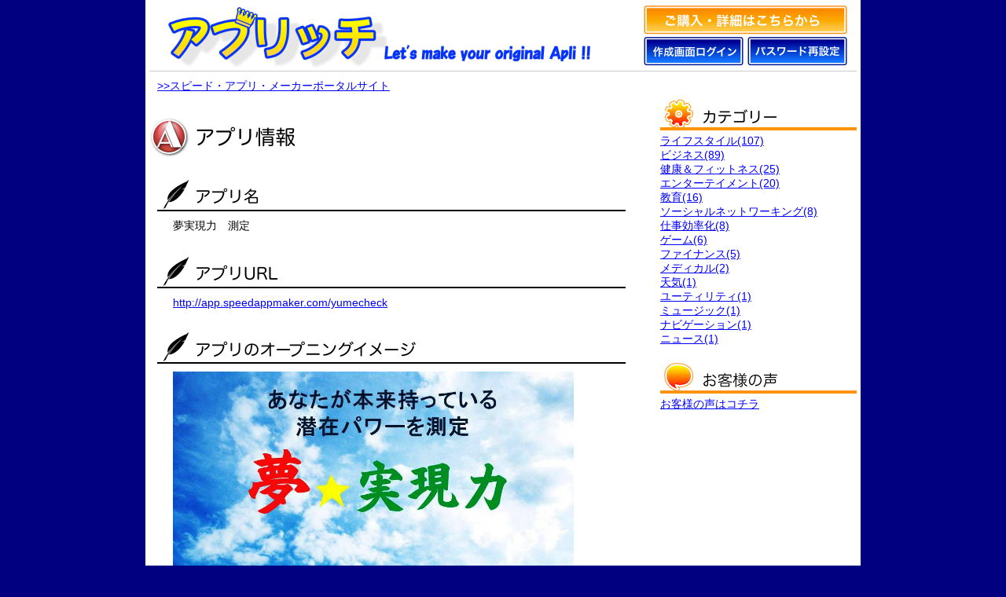

--- FILE ---
content_type: text/html; charset=UTF-8
request_url: https://app.speedappmaker.com/archive/app/yumecheck/
body_size: 8057
content:
<?xml version="1.0" encoding="UTF-8"?>
<html>
<!DOCTYPE html PUBLIC "-//W3C//DTD XHTML 1.0 Transitional//EN" "http://www.w3.org/TR/xhtml1/DTD/xhtml1-transitional.dtd">
<html xmlns="http://www.w3.org/1999/xhtml" xmlns:og="http://ogp.me/ns#" xmlns:fb="http://ogp.me/ns/fb#" xml:lang="ja" lang="ja">
<head>
<meta http-equiv="Content-type" content="text/html; charset=UTF-8" />
<meta http-equiv="content-language" content="ja" />
<base href="https://app.speedappmaker.com/">
<title>夢実現力　測定 - アプリッチ by スピード・アプリ・メーカー</title>
<meta name="author" content="WillWay corporation." />
<meta name="description" content="アプリッチ by スピード・アプリ・メーカー" /> 
<meta name="keywords" content="アプリ,新集客ツール,スピード・アプリ・メーカー" />
<meta name="copyright" content="Copyright &copy; WillWay corporation http://www.will-way.biz/" /> 
<meta http-equiv="Content-Style-Type" content="text/css" />
<link rel="stylesheet" media="screen" type="text/css" href="./css/jquery.lightbox-0.5.css" />
<link rel="stylesheet" media="screen" type="text/css" href="./css/style.css" /> 
<script type="text/javascript" charset="utf-8" src="./js/jquery.js"></script>
<script type="text/javascript" charset="utf-8" src="./js/jquery.lightbox-0.5.js"></script>
<script type="text/javascript" charset="utf-8" src="./js/jquery.pager.js"></script>
<script type="text/javascript" charset="utf-8" src="./js/sam.js"></script>
<meta property="og:title" content="夢実現力　測定 - アプリッチ by スピード・アプリ・メーカー" />
<meta property="og:type" content="website" />
<meta property="og:url" content="https://app.speedappmaker.com/archive/app/yumecheck/"/>
<meta property="og:image" content="https://app.speedappmaker.com/img/sam_icon_3.png" />
<meta property="og:site_name" content="夢実現力　測定 - アプリッチ by スピード・アプリ・メーカー"/>
<meta property="og:description" content="アプリッチ by スピード・アプリ・メーカー" />
</head>
<body>
<div id="fb-root"></div>
<script>(function(d, s, id) {
  var js, fjs = d.getElementsByTagName(s)[0];
  if (d.getElementById(id)) return;
  js = d.createElement(s); js.id = id;
  js.src = "//connect.facebook.net/ja_JP/all.js#xfbml=1&appId=188199404582353";
  fjs.parentNode.insertBefore(js, fjs);
}(document, 'script', 'facebook-jssdk'));</script>
<div id="container">
<div id="header">
<!--<a href="./"><img alt="スピード・アプリ・メーカー ヘッダー画像" width="900" heigth="100" src="./img/sam_header.png" /></a> -->
<a href="./"><img id="portalheader" usemap="#headercommandmap" alt="スピード・アプリ・メーカー" width="900" heigth="70" src="./img/portal_header4.png" /></a>
</div> <!-- header -->
<div id="leftside">

<div id="application">	
<p class="linker"><a href="/">&gt;&gt;スピード・アプリ・メーカーポータルサイト</a></p>
<dl>
<dt><img alt="アプリケーション情報" width="640" height="50" src="./img/portal_appinfo.png" /></dt>
<dd class="appinfo">
<dl class="apptable">
<dt><img alt="アプリ名" width="596" height="40" src="./img/portal_appinfo_appname.png" /></dt>
<dd>夢実現力　測定</dd>
<dt><img alt="アプリのURL" width="596" height="40" src="./img/portal_appinfo_appurl.png" /></dt>
<dd><a target="_blank" href="http://app.speedappmaker.com/yumecheck"/>http://app.speedappmaker.com/yumecheck</a></dd>
<dt><img al=t"アプリのオープイングイメージ" width="596" height="40" src="./img/portal_appinfo_appimage.png" /></dt>
<dd><img alt="夢実現力　測定" width="510px" height="271px" src="/appimg/4d8d3dd9833e66719cce971cb42bd6b9b30705b4/1329155464.jpg" /></dd>
<dt><img al=t"アプリのカテゴリー" width="596" height="40" src="./img/portal_appinfo_appcategory.png" /></dt>
<dd>ライフスタイル</dd>
<dt><img al=t"アプリの概要" width="596" height="40" src="./img/portal_appinfo_appdescription.png" /></dt>
<dd>あなたの夢って何ですか？
あなたに秘められた”潜在パワー”
”夢を叶える力”ってどれくらいあるのでしょうか？
夢がはっきりしている人もそうでない人もあなたの潜在パワーを測定してみよう。</dd>
<dt><img al=t"アプリの登録日" width="596" height="40" src="./img/portal_appinfo_appregdate.png" /></dt>
<dd>2011-12-13 10:21:33</dd>
</dl>
</dd>
</dl>
</div> <!-- application -->
		


</div> <!-- leftside -->
<div id="rightside">


<div id="fb-root"></div>
<script src="https://connect.facebook.net/en_US/all.js"></script>

<!--
<div id="applikelist"></div>
<div id="appcommentlist"></div>
-->

<div id="categorylist">
<p>
<img alt="カテゴリーリスト" width="250" height="40" src="./img/portal_category.png" />
</p><ul><li><a title="ライフスタイル" href="/archive/category/13/" />ライフスタイル(107)</a></li><li><a title="ビジネス" href="/archive/category/7/" />ビジネス(89)</a></li><li><a title="健康＆フィットネス" href="/archive/category/16/" />健康＆フィットネス(25)</a></li><li><a title="エンターテイメント" href="/archive/category/1/" />エンターテイメント(20)</a></li><li><a title="教育" href="/archive/category/15/" />教育(16)</a></li><li><a title="ソーシャルネットワーキング" href="/archive/category/4/" />ソーシャルネットワーキング(8)</a></li><li><a title="仕事効率化" href="/archive/category/17/" />仕事効率化(8)</a></li><li><a title="ゲーム" href="/archive/category/2/" />ゲーム(6)</a></li><li><a title="ファイナンス" href="/archive/category/8/" />ファイナンス(5)</a></li><li><a title="メディカル" href="/archive/category/11/" />メディカル(2)</a></li><li><a title="天気" href="/archive/category/19/" />天気(1)</a></li><li><a title="ユーティリティ" href="/archive/category/12/" />ユーティリティ(1)</a></li><li><a title="ミュージック" href="/archive/category/10/" />ミュージック(1)</a></li><li><a title="ナビゲーション" href="/archive/category/5/" />ナビゲーション(1)</a></li><li><a title="ニュース" href="/archive/category/6/" />ニュース(1)</a></li></ul></div> <!-- cateogyrlist -->


<div id="clientvoicelist">
<img alt="お客様の声" width="250" height="40" src="./img/portal_client_voice.png" />
<p>
<a href="/speedappmaker/#sppedappmakerclientvoice">お客様の声はコチラ</a>
</p>
</div> <!-- clientvocielist -->

</div> <!-- rightside -->

<div class="clear"></div>
<div id="footer">
<p>
<a target="_blank" href="./company/">会社概要</a>
 | <a target="_blank" href="./tokusyou/">特商法に関する記述</a>
 | <a target="_blank" href="./privacy/">プライバシーポリシー</a>
 | <a target="_blank" href="./inquiry/">お問い合わせ</a>
</p>
<p>
Copyright 2010 - 2025WillWay corporation. All rights reserved.<br />
<a target="_blank" href="http://app.speedappmaker.com/">http://app.speedappmaker.com/</a>
</p>
</div> <!-- footer -->
</div> <!-- container -->

<map name="headercommandmap">
<area title="作成画面ログイン" shape=rect coords="629,47,754,81" alt="HTML" href="./usr/" onmouseover="over_login();" onmouseout="out_login();" />
<area title="パスワード再設定" shape=rect coords="762,47,886,81" alt="HTML" href="./reissuedpw/" onmouseover="over_password();" onmouseout="out_password();" />
<area title="ご購入・詳細はこちら" shape=rect coords="629,8,886,42" alt="HTML" href="/speedappmaker/" onmouseover="over_entry();" onmouseout="out_entry();" />
</map>


<script>
  (function(i,s,o,g,r,a,m){i['GoogleAnalyticsObject']=r;i[r]=i[r]||function(){
  (i[r].q=i[r].q||[]).push(arguments)},i[r].l=1*new Date();a=s.createElement(o),
  m=s.getElementsByTagName(o)[0];a.async=1;a.src=g;m.parentNode.insertBefore(a,m)
  })(window,document,'script','//www.google-analytics.com/analytics.js','ga');

  ga('create', 'UA-5234788-9', 'speedappmaker.com');
  ga('send', 'pageview');

</script>

</body>
</html>



--- FILE ---
content_type: text/css
request_url: https://app.speedappmaker.com/css/style.css
body_size: 7688
content:
*{
	margin: 0px;
	padding: 0px;
}

body{
/*	background-color: #2883cd; */
	background-color: #000080;
/*	font-family: "メイリオ","Meiryo","ヒラギノ角ゴ Pro W3","Hiragino Kaku Gothic Pro","ＭＳ Ｐゴシック", "MS P Gothic","Osaka",Verdana,Arial, Helvetica, sans-serif; */
	font-family: "ヒラギノ角ゴ Pro W3","Hiragino Kaku Gothic Pro","ＭＳ Ｐゴシック", "MS P Gothic","Osaka",Verdana,Arial, Helvetica, sans-serif; */
	text-align: center;
}

a,
a:hover,
a:visited{
	color: #0000ff;
}

div#fixednavigation{
	position: fixed !important;
	background-coor:#2883cd;
	background:url(../img/portal_toolbar_bg.png) repeat left top;
	width:100%;	
	height: 38px;
	text-align: center;
	z-index: 1000;
}
div#fixednavigation div#fixednavigationcontents{
	width: 900px;
	height: 20px;	
	margin: 0 auto;
	text-align: left;
	color: #ffffff;
	font-weight: bold;
	line-height: 38px;
}

div#fixednavigation div#fixednavigationcontents a,
div#fixednavigation div#fixednavigationcontents a:hover,
div#fixednavigation div#fixednavigationcontents a:visited{
	color: #ffffff;
	font-weight: bold;
	text-decoration: none;
}

img#portalheader{
	margin: 0px 0px 0px 0px;
	border-bottom: 1px solid #cccccc;
}


#container{
	position: relative;
/*	top: 38px; */
	width: 900px;
	height: auto;
	display: block;
	
	text-align: left;
	color: #000000;
	background-color: #ffffff;
	font-size: 14px;
		
	margin: 0 auto;
/*	margin-top: 5px;
	margin-bottom: 5px; */
	padding: 0px 5px 5px 5px;
	
}


/* floater */
#leftside{
	float: left;
	width: 640px;
}
#rightside{
	float: right;
	width: 250px;
}
#mainleftside{
	float: left;
	width: 250px;
}
#mainrightside{
	float: right;
	width: 650px;
}
.clear{
	clear: both;
	line-height: 0px;
}

#header{
	margin: 0px 0px 5px 0px;
}
#footer{
	margin: 20px 0px 20px 0px;
	padding: 10px 0px 0px 0px;
	border-top: 1px solid #cccccc;
	text-align: center;
	font-style: italic;
	font-size: 12px;
}


.red{
	color: #ff0000;
}
.blue{
	color: #0000ff;
}
.bold{
	font-weight: bold;
}



#login{
/*	border: double 3px #cccccc;
	padding: 3px; */
}
#login table th{
	font-weight: normal;
}
#login table td{
	text-align: center;
}
#login input[type=text],
#login input[type=password]{
	width: 150px;	
}
#login .loginmessage{
	color: #ff0000;
	font-weight: bold;
}

#reissupassword{
	margin: 5px 0px 0px 0px;
/*	border: double 3px #cccccc;
	padding: 3px;*/
}


#maincontents{
	padding: 0px 0px 0px 5px;
}

#latestapplication{
	border: solid 1px #cccccc;
	padding: 5px;
}

#latestapplication .subtitle{
	font-size: 16px;
	font-weight: bold;
	text-decoration: underline;
}



#showloginuser{
	border: double 3px #cccccc;
	background-color: #eeeeee;
	padding: 3px;
	font-size: 12px;
}

ul#sidemainmenu{
	margin: 10px 0px 0px 0px;
	list-style: none;
}
ul#sidemainmenu li.sidemainmenuitem{
	padding: 0px;
	margin: 0px;
}
ul#sidemainmenu li.sidemainmenuitem a{
	display: block;
	border-left: solid 5px #eeeeee;
	text-decoration: none;
	color: #000000;
	padding: 3px;
}
ul#sidemainmenu li.sidemainmenuitem a:hover{
	border-left: solid 5px #3399ff;
	background-color: #ccffff;
	color: #000000;
	text-decoration: underline;
}


/* create applictaion */
#applicationlist p.subtitle{
/*	font-weight: bold;
	text-decoration: underline;*/
	margin: 20px 0px 10px 0px;
}
#applicationlist table.apptable{
	margin-left: 10px;
}
#applicationlist table.apptable td{
	border: 1px solid #cccccc;
	padding: 5px;
	width: 33%;
	text-align: center;
	line-height: 1.5em;
}
#applicationlist table.apptable td span.appcategory{
	font-size: 10px;
}
#applicationlist div#application_navi{
	text-align: center;
	margin: 0 auto;
}
#applicationlist div#application_navi a{
	margin: 0px 3px 0px 3px;
}




#favoriteapplicationlist p.subtitle{
/*	font-weight: bold;
	text-decoration: underline;*/
	margin: 20px 0px 10px 0px;
}
#favoriteapplicationlist table.apptable{
	width: 98%;
	margin-left: 10px;
}
#favoriteapplicationlist table.apptable td{
	border: 1px solid #cccccc;
	padding: 5px;
	text-align: center;
	line-height: 1.5em;
}
#favoriteapplicationlist table.apptable td table.favoriteapplication td{
	border: none;
	text-align: left;
	padding: 0px;
}
#favoriteapplicationlist table.apptable td table.favoriteapplication td.crownimage{
	width: 10%;
}
#favoriteapplicationlist table.apptable td table.favoriteapplication td.appimage{
	width: 35%;
}
#favoriteapplicationlist table.apptable td table.favoriteapplication td span.appcategory{
	font-size: 12px;
}
#favoriteapplicationlist table.apptable td table.favoriteapplication td p.appdetail{
	text-align: right;
	font-size: 12px;
}
#favoriteapplicationlist table.apptable td table.favoriteapplication td span.appremarks{
	font-size: 12px;
}
#favoriteapplicationlist table.apptable td table.favoriteapplication td span.appcount{
	font-size: 16px;
	font-weight: bold;
}



#application{
}
#application p.subtitle{
	font-size:18px;
	font-weight: bold;
	text-decoration: underline;
}
#application p.linker{
	margin: 5px 0px 0px 10px;
	font-size: 14px;
}
#application dl{
}
#application dl dt{
	margin: 30px 0px 10px 0px;
	font-weight: bold;
	font-size:20px;
	text-decoration: underline;
}
#application dl dd.appinfo{
	margin: 10px 0px 10px 10px;
/*	border: 1px solid #cccccc; */
/*	padding: 10px; */
}
#application dl dd table.apptable{
	width: 100%;
}
#application dl dd table.apptable th,
#application dl dd table.apptable td{
	border: 1px solid #cccccc;
	padding: 5px;
}
#application dl dd table.apptable th{
	background-color: #ffffcc;
}

#application dl dd dl.apptable dt{
/*	margin: 0px 0px 10px 0px;
	text-decoration: none;
	font-size: 18px;
	border: 1px solid #cccccc;
	background-color: #ffffcc;
	padding: 2px 5px 2px 5px;*/
}
#application dl dd dl.apptable dd{
	margin: 0px 0px 10px 20px;
}




#notfound{
	text-align: center;
	margin: 100px 0px 100px 0px;
}



#topics{
	border: 1px solid #cccccc;
	padding: 5px 10px 5px 20px;
	margin: 10px 5px 10px 10px;
/*	background: url(/img/topics_backgroundimage.png) no-repeat #ffffff center top; */
	background: url(/img/kotoshi_yutaka.png) no-repeat #ffffff bottom right;
}
#topics #topics_contents{
	margin: 0px 0px 0px 0px;
	line-height: 1.5em;
}
#topics p{
	margin: 0px 0px 15px 0px;
	line-height: 1.5em;
}
#topics p.topictitle{
	font-weight: bold;
}
#topics p.topictitle span.bigstrong{
	font-size: 18px;
}
#topics ul{
	margin:10px 0px 30px 20px;
	list-style: url(/img/portal_list_16.png);
}
#topics ul li{
	line-height: 1.5em;
	font-size: 14px;
	margin-bottom: 2px;
}
#topics span.strongnumber{
	font-size: 1.2em;
	font-weight: bold;
	color: #ff0000;
}
#topics table.sampleapp td{
	vertical-align: top;
	line-height: 1.5em;
}



#reissuepasswordmain{
}
#reissuepasswordmain dl dt{
	font-weight: bold;
	font-size: 20px;
}
#reissuepasswordmain dl dd{
	margin: 0px 0px 0px 30px;
}
#reissuepasswordmain dl dd ol{
	margin: 20px 10px 10px 30px;
}
#reissuepasswordmain dl dd input[type=text]{
	width: 200px;
	height: 25px;
	font-size: 16px;
}
#reissuepasswordmain dl dd p{
	margin: 20px 0px 20px 0px;
}
#reissuepasswordmain dl dd p.errormessage{
	font-weight: bold;
	color: #ff0000;
	margin: 20px 0px 0px 0px;
}

#reissuepasswordactivation{
}
#reissuepasswordactivation p{
	margin: 10px 0px 20px 0px;
}
#reissuepasswordactivation p.errormessage{
	font-weight: bold;
	color: #ff0000;
	padding: 20px 0px 20px 0px;
}



#fblikeranking{
	margin: 10px 0px 0px 0px;
}
#fblikeiframe{
	border: 0px;
}


#rightside img{
 	margin-bottom: 5px;
}

#categorylist{
	margin-top: 30px;
}

#categorylist ul{
	list-style: none;
}
#categorylist ul li{
}

p.categoryname{
	font-size: 18px;
	font-weight: bold;
	margin: 5px 5px 10px 5px;
}

#clientvoicelist{
	margin-top: 20px;
}

div#topicheader{
	margin: 10px 0px 0px 0px;
}

--- FILE ---
content_type: text/plain
request_url: https://www.google-analytics.com/j/collect?v=1&_v=j102&a=1244335459&t=pageview&_s=1&dl=https%3A%2F%2Fapp.speedappmaker.com%2Farchive%2Fapp%2Fyumecheck%2F&ul=en-us%40posix&dt=%E5%A4%A2%E5%AE%9F%E7%8F%BE%E5%8A%9B%E3%80%80%E6%B8%AC%E5%AE%9A%20-%20%E3%82%A2%E3%83%97%E3%83%AA%E3%83%83%E3%83%81%20by%20%E3%82%B9%E3%83%94%E3%83%BC%E3%83%89%E3%83%BB%E3%82%A2%E3%83%97%E3%83%AA%E3%83%BB%E3%83%A1%E3%83%BC%E3%82%AB%E3%83%BC&sr=1280x720&vp=1280x720&_u=IEBAAAABAAAAACAAI~&jid=1227587996&gjid=1339753625&cid=1045712788.1763015686&tid=UA-5234788-9&_gid=1166907622.1763015686&_r=1&_slc=1&z=1441635465
body_size: -451
content:
2,cG-3DMB5788WC

--- FILE ---
content_type: text/javascript
request_url: https://app.speedappmaker.com/js/sam.js
body_size: 762
content:
$(function(){
	$('#gallery a').lightBox();
});


var __imgroot = 'http://app.speedappmaker.com/';
function over_login(){ changePortalHeader( __imgroot + 'img/portal_header4_hover_login.png');}
function out_login(){ changePortalHeader( __imgroot + 'img/portal_header4.png'); }
function over_password(){ changePortalHeader( __imgroot + '/img/portal_header4_hover_password.png');}
function out_password(){ changePortalHeader( __imgroot + '/img/portal_header4.png'); }
function over_entry(){changePortalHeader( __imgroot + '/img/portal_header4_hover_buyit.png'); }
function out_entry(){changePortalHeader( __imgroot + '/img/portal_header4.png'); }


function changePortalHeader(imgurl){
	var imgObj = document.getElementById('portalheader');
	imgObj.src = imgurl;
}
